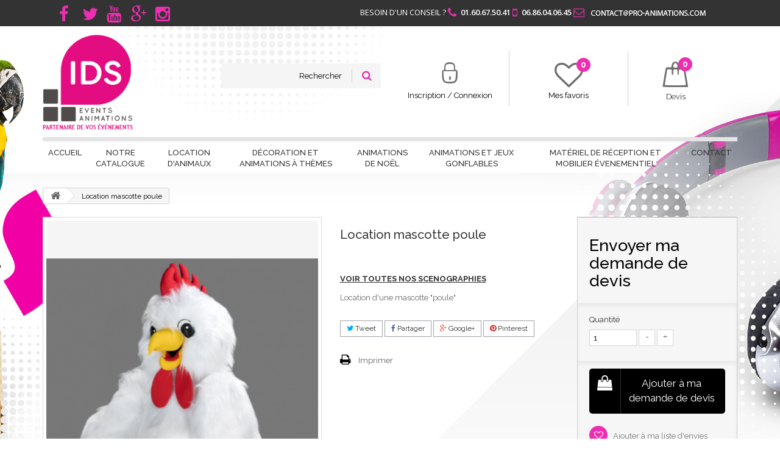

--- FILE ---
content_type: text/html; charset=utf-8
request_url: https://www.ids-location-event.com/notre-catalogue/528-location-mascotte-poule.html
body_size: 11518
content:
<!DOCTYPE HTML> <!--[if lt IE 7]><html class="no-js lt-ie9 lt-ie8 lt-ie7" lang="fr-fr"><![endif]--> <!--[if IE 7]><html class="no-js lt-ie9 lt-ie8 ie7" lang="fr-fr"><![endif]--> <!--[if IE 8]><html class="no-js lt-ie9 ie8" lang="fr-fr"><![endif]--> <!--[if gt IE 8]><html class="no-js ie9" lang="fr-fr"><![endif]--><html lang="fr-fr"><head><meta charset="utf-8" /><title>Location mascotte poule</title><meta name="description" content="Location de mascotte poule pour vos événements. Location d&#039;animations pour enfants" /><meta name="generator" content="PrestaShop" /><meta name="robots" content="index,follow" /><meta name="viewport" content="width=device-width, minimum-scale=0.25, maximum-scale=1.6, initial-scale=1.0" /><meta name="apple-mobile-web-app-capable" content="yes" /><link rel="icon" type="image/vnd.microsoft.icon" href="/img/favicon.jpg?1510830909" /><link rel="shortcut icon" type="image/x-icon" href="/img/favicon.jpg?1510830909" /><link rel="stylesheet" href="https://www.ids-location-event.com/themes/ids-location-event.com_V2/cache/v_13_c420e4baf7a1efc508aa4eb19a710d4c_all.css" type="text/css" media="all" /><link rel="stylesheet" href="https://www.ids-location-event.com/themes/ids-location-event.com_V2/cache/v_13_86145fb250f15c378bf0e9df91fa11f5_print.css" type="text/css" media="print" /><link rel="stylesheet" type="text/css" href="/themes/ids-location-event.com_V2/css/impression.css" media="print"> <script type="text/javascript">var CUSTOMIZE_TEXTFIELD = 1;
var FancyboxI18nClose = 'Fermer';
var FancyboxI18nNext = 'Suivant';
var FancyboxI18nPrev = 'Pr&eacute;c&eacute;dent';
var PS_CATALOG_MODE = false;
var added_to_wishlist = 'Le produit a été ajouté à votre liste.';
var ajax_allowed = true;
var ajaxsearch = true;
var allowBuyWhenOutOfStock = true;
var attribute_anchor_separator = '-';
var attributesCombinations = [];
var availableLaterValue = '';
var availableNowValue = '';
var baseDir = 'https://www.ids-location-event.com/';
var baseUri = 'https://www.ids-location-event.com/';
var blocksearch_type = 'top';
var contentOnly = false;
var currency = {"id":1,"name":"Euro","iso_code":"EUR","iso_code_num":"978","sign":"\u20ac","blank":"1","conversion_rate":"1.000000","deleted":"0","format":"2","decimals":"1","active":"1","prefix":"","suffix":" \u20ac","id_shop_list":null,"force_id":false};
var currencyBlank = 1;
var currencyFormat = 2;
var currencyRate = 1;
var currencySign = '€';
var currentDate = '2026-01-24 19:20:15';
var customerGroupWithoutTax = false;
var customizationFields = false;
var customizationId = null;
var customizationIdMessage = 'Personnalisation';
var default_eco_tax = 0;
var delete_txt = 'Supprimer';
var displayList = false;
var displayPrice = 0;
var doesntExist = 'Ce produit n\'existe pas dans cette déclinaison. Vous pouvez néanmoins en sélectionner une autre.';
var doesntExistNoMore = 'Ce produit n\'est plus en stock';
var doesntExistNoMoreBut = 'avec ces options mais reste disponible avec d\'autres options';
var ecotaxTax_rate = 0;
var fieldRequired = 'Veuillez remplir tous les champs, puis enregistrer votre personnalisation';
var freeProductTranslation = 'Offert !';
var freeShippingTranslation = 'Livraison gratuite !';
var generated_date = 1769278814;
var groupReduction = 0;
var hasDeliveryAddress = false;
var highDPI = false;
var idDefaultImage = 1275;
var id_lang = 2;
var id_product = 528;
var img_dir = 'https://www.ids-location-event.com/themes/ids-location-event.com_V2/img/';
var img_prod_dir = 'https://www.ids-location-event.com/img/p/';
var img_ps_dir = 'https://www.ids-location-event.com/img/';
var instantsearch = false;
var isGuest = 0;
var isLogged = 0;
var isMobile = false;
var jqZoomEnabled = false;
var loggin_required = 'Vous devez être connecté pour gérer votre liste d\'envies.';
var maxQuantityToAllowDisplayOfLastQuantityMessage = 0;
var minimalQuantity = 1;
var mywishlist_url = 'https://www.ids-location-event.com/module/blockwishlist/mywishlist';
var noTaxForThisProduct = false;
var oosHookJsCodeFunctions = [];
var page_name = 'product';
var priceDisplayMethod = 0;
var priceDisplayPrecision = 2;
var productAvailableForOrder = true;
var productBasePriceTaxExcl = 0;
var productBasePriceTaxExcluded = 0;
var productBasePriceTaxIncl = 0;
var productHasAttributes = false;
var productPrice = 0;
var productPriceTaxExcluded = 0;
var productPriceTaxIncluded = 0;
var productPriceWithoutReduction = 0;
var productReference = '';
var productShowPrice = true;
var productUnitPriceRatio = 0;
var product_fileButtonHtml = 'Ajouter';
var product_fileDefaultHtml = 'Aucun fichier sélectionné';
var product_specific_price = [];
var quantitiesDisplayAllowed = false;
var quantityAvailable = 0;
var quickView = false;
var reduction_percent = 0;
var reduction_price = 0;
var removingLinkText = 'supprimer cet article du demande de devis';
var roundMode = 2;
var search_url = 'https://www.ids-location-event.com/recherche';
var sharing_img = 'https://www.ids-location-event.com/1275/location-mascotte-poule.jpg';
var sharing_name = 'Location mascotte poule';
var sharing_url = 'https://www.ids-location-event.com/notre-catalogue/528-location-mascotte-poule.html';
var specific_currency = false;
var specific_price = 0;
var static_token = '0148dff2cb7cf4acb441c9412162b9a1';
var stock_management = 0;
var taxRate = 19.6;
var toBeDetermined = 'À définir';
var token = '0148dff2cb7cf4acb441c9412162b9a1';
var uploading_in_progress = 'Envoi en cours, veuillez patienter...';
var usingSecureMode = true;
var wishlistProductsIds = false;</script> <script type="text/javascript" src="/js/jquery/jquery-1.11.0.min.js"></script> <script type="text/javascript" src="/js/jquery/jquery-migrate-1.2.1.min.js"></script> <script type="text/javascript" src="/js/jquery/plugins/jquery.easing.js"></script> <script type="text/javascript" src="/js/tools.js"></script> <script type="text/javascript" src="/themes/ids-location-event.com_V2/js/global.js"></script> <script type="text/javascript" src="/themes/ids-location-event.com_V2/js/autoload/10-bootstrap.min.js"></script> <script type="text/javascript" src="/themes/ids-location-event.com_V2/js/autoload/15-jquery.total-storage.min.js"></script> <script type="text/javascript" src="/themes/ids-location-event.com_V2/js/autoload/15-jquery.uniform-modified.js"></script> <script type="text/javascript" src="/themes/ids-location-event.com_V2/js/autoload/16-bootstrap-select.min.js"></script> <script type="text/javascript" src="/themes/ids-location-event.com_V2/js/autoload/17-jquery.slicknav.js"></script> <script type="text/javascript" src="/themes/ids-location-event.com_V2/js/autoload/bootstrap-filestyle.min.js"></script> <script type="text/javascript" src="/js/jquery/plugins/fancybox/jquery.fancybox.js"></script> <script type="text/javascript" src="/js/jquery/plugins/jquery.idTabs.js"></script> <script type="text/javascript" src="/js/jquery/plugins/jquery.scrollTo.js"></script> <script type="text/javascript" src="/js/jquery/plugins/jquery.serialScroll.js"></script> <script type="text/javascript" src="/js/jquery/plugins/bxslider/jquery.bxslider.js"></script> <script type="text/javascript" src="/themes/ids-location-event.com_V2/js/product.js"></script> <script type="text/javascript" src="/modules/socialsharing/js/socialsharing.js"></script> <script type="text/javascript" src="/themes/ids-location-event.com_V2/js/modules/blockcart/ajax-cart.js"></script> <script type="text/javascript" src="/themes/ids-location-event.com_V2/js/tools/treeManagement.js"></script> <script type="text/javascript" src="/js/jquery/plugins/autocomplete/jquery.autocomplete.js"></script> <script type="text/javascript" src="/themes/ids-location-event.com_V2/js/modules/blocksearch/blocksearch.js"></script> <script type="text/javascript" src="/themes/ids-location-event.com_V2/js/modules/blocktopmenu/js/hoverIntent.js"></script> <script type="text/javascript" src="/themes/ids-location-event.com_V2/js/modules/blocktopmenu/js/superfish-modified.js"></script> <script type="text/javascript" src="/themes/ids-location-event.com_V2/js/modules/blocktopmenu/js/blocktopmenu.js"></script> <script type="text/javascript" src="/js/jquery/plugins/growl/jquery.growl.js"></script> <script type="text/javascript" src="/themes/ids-location-event.com_V2/js/modules/productscategory/js/productscategory.js"></script> <script type="text/javascript" src="/themes/ids-location-event.com_V2/js/modules/blockwishlist/js/ajax-wishlist.js"></script> <script type="text/javascript" src="/modules/sliderpartenaires/js/owl.carousel.min.js"></script> <script type="text/javascript" src="/modules/sliderpartenaires/js/slider-partenaires.js"></script> <script type="text/javascript" src="/modules/ganalytics/views/js/GoogleAnalyticActionLib.js"></script> <script type="text/javascript" src="/modules/statsdata/js/plugindetect.js"></script> <meta property="og:type" content="product" /><meta property="og:url" content="https://www.ids-location-event.com/notre-catalogue/528-location-mascotte-poule.html" /><meta property="og:title" content="Location mascotte poule" /><meta property="og:site_name" content="IDS Animations" /><meta property="og:description" content="Location de mascotte poule pour vos événements. Location d&#039;animations pour enfants" /><meta property="og:image" content="https://www.ids-location-event.com/1275-large_default/location-mascotte-poule.jpg" /><meta property="product:pretax_price:amount" content="0" /><meta property="product:pretax_price:currency" content="EUR" /><meta property="product:price:amount" content="0" /><meta property="product:price:currency" content="EUR" /> <script type="text/javascript">(window.gaDevIds=window.gaDevIds||[]).push('d6YPbH');
				(function(i,s,o,g,r,a,m){i['GoogleAnalyticsObject']=r;i[r]=i[r]||function(){
				(i[r].q=i[r].q||[]).push(arguments)},i[r].l=1*new Date();a=s.createElement(o),
				m=s.getElementsByTagName(o)[0];a.async=1;a.src=g;m.parentNode.insertBefore(a,m)
				})(window,document,'script','//www.google-analytics.com/analytics.js','ga');
				ga('create', 'G-307WFLF42W', 'auto');
				ga('require', 'ec');</script> <script type="text/javascript">var Tawk_API=Tawk_API || {},$_Tawk_LoadStart=new Date();
    (function(){
    var s1=document.createElement("script"),s0=document.getElementsByTagName("script")[0];
    s1.async=true;
    s1.src="https://embed.tawk.to/622dc7fa1ffac05b1d7e5201/1fu1daave";
    s1.charset='UTF-8';
    s1.setAttribute('crossorigin','*');
    s0.parentNode.insertBefore(s1,s0);
    })();
    

    Tawk_API.onLoad = function(){
            };

    
    
    if (typeof ajaxCart !== "undefined" && typeof ajaxCart.updateCartInformation === "function") {
        ajaxCart.updateCartInformation = (function() {
            var ajaxCartUpdateCartInformationCached = ajaxCart.updateCartInformation;

            return function(jsonData) {
                ajaxCartUpdateCartInformationCached.apply(this, arguments);
                var products = {};
                for (var i = 0, len = jsonData.products.length; i < len; i++) {
                    key = 'product-'+(parseInt(i)+1);
                    products[key] = "ID = "+jsonData.products[i].id+" | Name = "+jsonData.products[i].name+" | Quantity = "+jsonData.products[i].quantity;
                }

                if (typeof Tawk_API === 'object') {
	                Tawk_API.addEvent('products-in-the-cart',  products, function(error){});
	            }
            };
        })();
    };

    if (typeof updateCartSummary === "function") {
        updateCartSummary = (function() {
            var updateCartSummaryCached = updateCartSummary;

            return function(json) {
                updateCartSummaryCached.apply(this, arguments);
                var products = {};
                for (var i = 0, len = json.products.length; i < len; i++) {
                    key = 'product-'+(parseInt(i)+1);
                    products[key] = "ID = "+json.products[i].id+" | Name = "+json.products[i].name+" | Quantity = "+json.products[i].quantity;
                }

                if (typeof Tawk_API === 'object') {
                	Tawk_API.addEvent('products-in-the-cart',  products, function(error){});
                }
            };
        })();
    };</script> <link rel="stylesheet" href="https://fonts.googleapis.com/css?family=Open+Sans:300,400,600&amp;subset=latin,latin-ext" type="text/css" media="all" /><link href="https://fonts.googleapis.com/css?family=Raleway:100,100i,200,200i,300,300i,400,400i,500,500i,600,600i,700,700i,800,800i,900,900i" rel="stylesheet"> <!--[if IE 8]> <script src="https://oss.maxcdn.com/libs/html5shiv/3.7.0/html5shiv.js"></script> <script src="https://oss.maxcdn.com/libs/respond.js/1.3.0/respond.min.js"></script> <![endif]--> <script type="text/javascript"></script> </head><body id="product" class="product product-528 product-location-mascotte-poule category-1 category-notre-catalogue hide-left-column hide-right-column lang_fr"><div id="page"><div class="header-container"> <header id="header"><div class="nav"><div class="container"><div class="row"> <nav><section id="social_block" class="col-sm-5" style="width: none !important;"><ul><li class="facebook"> <a class="_blank" href="https://www.facebook.com/idsanimations.idsanimations"> <span>Facebook</span> </a></li><li class="twitter"> <a class="_blank" href="https://twitter.com/IDS_animations"> <span>Twitter</span> </a></li><li class="youtube"> <a class="_blank" href="https://www.youtube.com/channel/UCtYLaI4zi30PTLxaa4_tD9w"> <span>Youtube</span> </a></li><li class="google-plus"> <a class="_blank" href="https://plus.google.com/u/0/111823991851815499800/posts" rel="publisher"> <span>Google Plus</span> </a></li><li class="instagram"> <a class="_blank" href="https://www.instagram.com/idsanimations/"> <span>Instagram</span> </a></li></ul><h4>Follow us</h4> </section><div class="mb_shop_hours col-sm-7"></div> <span class="shop-phone col-sm-7">BESOIN D'UN CONSEIL ? <i class="icon-phone"></i><strong><a href="tel:01.60.67.50.41" class="phone_link_header">01.60.67.50.41</a></strong> <i class="icon-port"></i><strong><a href="tel:06.86.04.06.45" class="phone_link_header">06.86.04.06.45</a></strong> <i class="icon-envelope-alt"></i><span><a href="mailto:contact@pro-animations.com" ><img src="https://www.ids-location-event.com/themes/ids-location-event.com_V2/img//mail-idsanimation-white.png" style="margin: 0;" /></a></span> </span></nav></div></div></div><div class="mb_header_container"><div class="container"><div class="row"><div id="header_menu"></div><div id="header_logo" class="col-xs-3 col-sm-3"> <a href="https://www.ids-location-event.com/" title="IDS Animations"> <img class="logo img-responsive" src="https://www.ids-location-event.com/img/ids-animations-logo-1503396597.jpg" alt="IDS Animations" width="180" height="194"/> <span class="mb_shop_name">IDS Animations</span> </a></div><div id="search_block_top" class="col-xs-12 col-sm-6 col-lg-3"><form id="searchbox" method="get" action="//www.ids-location-event.com/recherche" > <input type="hidden" name="controller" value="search" /> <input type="hidden" name="orderby" value="position" /> <input type="hidden" name="orderway" value="desc" /> <input class="search_query form-control" type="text" id="search_query_top" name="search_query" placeholder="Rechercher" value="" /> <button type="submit" name="submit_search" class="btn btn-default button-search"> <span>Rechercher</span> </button></form></div><div id="header_user" class="col-xs-4 col-sm-8 col-md-6 col-lg-4 "><div class="row" id="header_user_info"><div class="col-xs-6 col-sm-6 col-md-6 col-lg-6 header_user_info_first"> <a class="mb_account_link_top" href="https://www.ids-location-event.com/mon-compte" title="Log in to your customer account" rel="nofollow"><i class="icomoona-ic-seconnecter"></i><span>Inscription / Connexion</span></a></div><div class="col-xs-6 col-sm-6 col-md-6 col-lg-6 header_user_info_second"> <a class="mb_favorites_link_top" href="https://www.ids-location-event.com/module/blockwishlist/mywishlist" title="My wishlists" ><i class="icon-heart-empty"><span class="mb_favorites_number">0</span></i><span>Mes favoris</span></a></div></div></div><div class="col-sm-4 col-md-4 col-lg-2 clearfix" id="shopping_cart_wrapper"><div class="shopping_cart"> <a href="https://www.ids-location-event.com/commande" title="Voir mon devis" rel="nofollow"> <b>Devis</b> <span class="ajax_cart_quantity unvisible">0</span> <span class="ajax_cart_product_txt unvisible">Produit</span> <span class="ajax_cart_product_txt_s unvisible">Produits</span> <span class="ajax_cart_total unvisible"> </span> <span class="ajax_cart_no_product">0</span> </a><div class="cart_block block exclusive"><div class="block_content"><div class="cart_block_list"><p class="cart_block_no_products"> Aucun produit</p><div class="cart-prices"><div class="cart-prices-line first-line"> <span class="price cart_block_shipping_cost ajax_cart_shipping_cost unvisible"> À définir </span> <span class="unvisible"> Livraison </span></div><div class="cart-prices-line last-line otl-cart-total-line"> <span class="price cart_block_total ajax_block_cart_total">0,00 €</span> <span>Total</span></div></div><p class="cart-buttons"> <a id="button_order_cart" class="btn btn-default button button-small" href="https://www.ids-location-event.com/commande" title="Demander de devis" rel="nofollow"> <span> Envoyer ma demande de devis<i class="icon-chevron-right right"></i> </span> </a></p></div></div></div></div></div><div id="layer_cart"><div class="clearfix"><div class="layer_cart_product col-xs-12 col-md-6"> <span class="cross" title="Fermer la fenêtre"></span> <span class="title"> <i class="icon-check"></i>Produit ajouté à la demande de devis avec succès </span><div class="product-image-container layer_cart_img"></div><div class="layer_cart_product_info"> <span id="layer_cart_product_title" class="product-name"></span> <span id="layer_cart_product_attributes"></span><div> <strong class="dark">Quantité</strong> <span id="layer_cart_product_quantity"></span></div><div class="total-cart-price"> <strong class="dark">Total</strong> <span id="layer_cart_product_price"></span></div></div></div><div class="layer_cart_cart col-xs-12 col-md-6"> <span class="title"> <span class="ajax_cart_product_txt_s unvisible"> Il y a <span class="ajax_cart_quantity">0</span> produits dans votre demande de devis. </span> <span class="ajax_cart_product_txt "> Il y a 1 produit dans votre demande de devis. </span> </span><div class="layer_cart_row"> <strong class="dark"> Total produits </strong> <span class="ajax_block_products_total"> </span></div><div class="layer_cart_row"> <strong class="dark unvisible"> Frais de port&nbsp; </strong> <span class="ajax_cart_shipping_cost unvisible"> À définir </span></div><div class="layer_cart_row"> <strong class="dark"> Total </strong> <span class="ajax_block_cart_total"> </span></div><div class="button-container"> <span class="continue btn btn-default button exclusive-medium" title="Continuer ma demande de devis"> <span> <i class="icon-chevron-left left"></i>Continuer ma demande de devis </span> </span> <a class="btn btn-default button button-medium" href="https://www.ids-location-event.com/commande" title="Envoyer ma demande de devis" rel="nofollow"> <span> Envoyer ma demande de devis<i class="icon-chevron-right right"></i> </span> </a></div></div></div><div class="crossseling"></div></div><div class="layer_cart_overlay"></div><div id="block_top_menu" class="sf-contener clearfix col-lg-12"><div class="cat-title">Menu</div><ul class="sf-menu clearfix menu-content"><li><a href="/" title="Accueil">Accueil</a></li><li><a href="/1-notre-catalogue " title="Notre Catalogue ">Notre Catalogue </a></li><li><a href="/29-location-animaux" title="Location d&#039;animaux">Location d&#039;animaux</a></li><li><a href="/36-decors-a-theme" title="D&eacute;coration et animations &agrave; th&egrave;mes">D&eacute;coration et animations &agrave; th&egrave;mes</a></li><li><a href="/18-animations-de-noel-seine-et-marne" title="ANIMATIONS DE NO&Euml;L">ANIMATIONS DE NO&Euml;L</a></li><li><a href="/25-location-jeux-structures-gonflables-parcours-toboggans" title="ANIMATIONS ET JEUX GONFLABLES">ANIMATIONS ET JEUX GONFLABLES</a></li><li><a href="/17-location-materiel-evenementiel-seine-et-marne" title="Mat&eacute;riel de r&eacute;ception et mobilier &eacute;venementiel">Mat&eacute;riel de r&eacute;ception et mobilier &eacute;venementiel</a></li><li><a href="/contactez-nous" title="Contact">Contact</a></li></ul></div></div></div></div> </header></div><div class="columns-container"><div id="columns" class="container"><div class="breadcrumb clearfix"> <a class="home" href="https://www.ids-location-event.com/" title="retour &agrave; Accueil"><i class="icon-home"></i></a> <span class="navigation-pipe">&gt;</span> <span class="navigation_page"><span class="navigation_end">Location mascotte poule</span></span></div><div id="slider_row" class="row"></div><div class="row"><div id="center_column" class="center_column col-xs-12 col-sm-12"><div itemscope itemtype="https://schema.org/Product"><meta itemprop="url" content="https://www.ids-location-event.com/notre-catalogue/528-location-mascotte-poule.html"><div class="primary_block row"><div class="container"><div class="top-hr"></div></div><div class="pb-left-column col-xs-12 col-sm-4 col-md-5"><div id="image-block" class="clearfix"> <span id="view_full_size"> <img id="bigpic" itemprop="image" src="https://www.ids-location-event.com/1275-large_default/location-mascotte-poule.jpg" title="Location mascotte poule" alt="Location mascotte poule" width="458" height="587"/> <span class="span_link no-print">Agrandir l&#039;image</span> </span></div><div id="scroll-pager"></div><div id="views_block" class="clearfix "> <span class="view_scroll_spacer"> <a id="view_scroll_left" class="" title="Autres vues" href="javascript:{}"> Pr&eacute;c&eacute;dent </a> </span><div id="thumbs_list"><ul id="thumbs_list_frame"><li id="thumbnail_1275"> <a href="https://www.ids-location-event.com/1275-thickbox_default/location-mascotte-poule.jpg" data-fancybox-group="other-views" class="fancybox shown" title="Location mascotte poule"> <img class="img-responsive" id="thumb_1275" src="https://www.ids-location-event.com/1275-cart_default/location-mascotte-poule.jpg" alt="Location mascotte poule" title="Location mascotte poule" height="103" width="80" itemprop="image" /> </a></li><li id="thumbnail_1276"> <a href="https://www.ids-location-event.com/1276-thickbox_default/location-mascotte-poule.jpg" data-fancybox-group="other-views" class="fancybox" title="Location mascotte poule"> <img class="img-responsive" id="thumb_1276" src="https://www.ids-location-event.com/1276-cart_default/location-mascotte-poule.jpg" alt="Location mascotte poule" title="Location mascotte poule" height="103" width="80" itemprop="image" /> </a></li><li id="thumbnail_1277" class="last"> <a href="https://www.ids-location-event.com/1277-thickbox_default/location-mascotte-poule.jpg" data-fancybox-group="other-views" class="fancybox" title="Location mascotte poule"> <img class="img-responsive" id="thumb_1277" src="https://www.ids-location-event.com/1277-cart_default/location-mascotte-poule.jpg" alt="Location mascotte poule" title="Location mascotte poule" height="103" width="80" itemprop="image" /> </a></li></ul></div> <a id="view_scroll_right" title="Autres vues" href="javascript:{}"> Suivant </a></div><p class="resetimg clear no-print"> <span id="wrapResetImages" style="display: none;"> <a href="https://www.ids-location-event.com/notre-catalogue/528-location-mascotte-poule.html" data-id="resetImages"> <i class="icon-repeat"></i> Afficher toutes les images </a> </span></p></div><div class="pb-center-column col-xs-12 col-sm-4"><h1 itemprop="name">Location mascotte poule</h1><p id="product_devis"> <label> </label></p><p id="product_condition"> <label>&Eacute;tat : </label><link itemprop="itemCondition" href="https://schema.org/NewCondition"/> <span class="editable">Neuf</span></p><div id="short_description_block"><div id="short_description_content" class="rte align_justify" itemprop="description"><p><strong><a href="https://www.pro-animations.com/paques-printemps.php" target="_blank">VOIR TOUTES NOS SCENOGRAPHIES</a></strong></p><p>Location d'une mascotte "poule"</p></div><p id="product_reference" style="display: none;"> <label>R&eacute;f&eacute;rence </label> <span class="editable" itemprop="sku"></span></p></div><p id="availability_statut" style="display: none;"> <span id="availability_value" class="label label-warning">Ce produit n&#039;est plus en stock</span></p><p id="availability_date" style="display: none;"> <span id="availability_date_label">Date de disponibilit&eacute;:</span> <span id="availability_date_value"></span></p><div id="oosHook"></div><p class="socialsharing_product list-inline no-print"> <button data-type="twitter" type="button" class="btn btn-xs btn-default btn-twitter social-sharing"> <i class="icon-twitter"></i> Tweet </button> <button data-type="facebook" type="button" class="btn btn-xs btn-default btn-facebook social-sharing"> <i class="icon-facebook"></i> Partager </button> <button data-type="google-plus" type="button" class="btn btn-xs btn-default btn-google-plus social-sharing"> <i class="icon-google-plus"></i> Google+ </button> <button data-type="pinterest" type="button" class="btn btn-xs btn-default btn-pinterest social-sharing"> <i class="icon-pinterest"></i> Pinterest </button></p><ul id="usefull_link_block" class="clearfix no-print"><li class="print"> <a href="javascript:print();"> Imprimer </a></li></ul></div><div class="pb-right-column col-xs-12 col-sm-4 col-md-3"><form id="buy_block" action="https://www.ids-location-event.com/panier" method="post"><p class="hidden"> <input type="hidden" name="token" value="0148dff2cb7cf4acb441c9412162b9a1" /> <input type="hidden" name="id_product" value="528" id="product_page_product_id" /> <input type="hidden" name="add" value="1" /> <input type="hidden" name="id_product_attribute" id="idCombination" value="" /></p><div class="box-info-product"><div class="content_prices clearfix"><h2>Envoyer ma demande de devis</h2><div class="clear"></div></div><div class="product_attributes clearfix"><p id="quantity_wanted_p"> <label for="quantity_wanted">Quantit&eacute;</label> <input type="number" min="1" name="qty" id="quantity_wanted" class="text" value="1" /> <a href="#" data-field-qty="qty" class="btn btn-default button-minus product_quantity_down"> <span><i class="icon-minus"></i></span> </a> <a href="#" data-field-qty="qty" class="btn btn-default button-plus product_quantity_up"> <span><i class="icon-plus"></i></span> </a> <span class="clearfix"></span></p><p id="minimal_quantity_wanted_p" style="display: none;"> La quantit&eacute; minimale pour pouvoir envoyer une demande de devis pour ce produit est <b id="minimal_quantity_label">1</b></p></div><div class="box-cart-bottom"><div><p id="add_to_cart" class="buttons_bottom_block no-print"> <button type="submit" name="Submit" class="exclusive"> <span>Ajouter &agrave; ma demande de devis</span> </button></p></div><p class="buttons_bottom_block no-print"> <a id="wishlist_button_nopop" href="#" onclick="WishlistCart('wishlist_block_list', 'add', '528', $('#idCombination').val(), document.getElementById('quantity_wanted').value); return false;" rel="nofollow" title="Ajouter à ma liste"> Ajouter à ma liste d'envies </a></p></div></div></form></div></div> <section class="page-product-box"> </section> <section class="page-product-box blockproductscategory"><h3 class="productscategory_h3 page-product-heading"> 30 autres produits dans la même catégorie :</h3><div id="productscategory_list" class="clearfix"><ul id="bxslider1" class="bxslider clearfix"><li class="product-box item"> <a href="https://www.ids-location-event.com/notre-catalogue/513-location-espace-petite-enfance-activites-de-cirque.html" class="lnk_img product-image" title="Activités initiation cirque"><img src="https://www.ids-location-event.com/1232-home_default/location-espace-petite-enfance-activites-de-cirque.jpg" alt="Activités initiation cirque" /></a><h5 itemprop="name" class="product-name"> <a href="https://www.ids-location-event.com/notre-catalogue/513-location-espace-petite-enfance-activites-de-cirque.html" title="Activités initiation cirque">Activités initiation cirque</a></h5> <br /><div class="clearfix" style="margin-top:5px"><div class="no-print"> <a class="exclusive button ajax_add_to_cart_button" href="https://www.ids-location-event.com/panier?qty=1&amp;id_product=513&amp;token=0148dff2cb7cf4acb441c9412162b9a1&amp;add=" data-id-product="513" title="Ajouter au devis"> <span>Ajouter au devis</span> </a></div></div></li><li class="product-box item"> <a href="https://www.ids-location-event.com/notre-catalogue/517-location-piscine-a-balles.html" class="lnk_img product-image" title="Location piscine à balles"><img src="https://www.ids-location-event.com/1243-home_default/location-piscine-a-balles.jpg" alt="Location piscine à balles" /></a><h5 itemprop="name" class="product-name"> <a href="https://www.ids-location-event.com/notre-catalogue/517-location-piscine-a-balles.html" title="Location piscine à balles">Location piscine à balles</a></h5> <br /><div class="clearfix" style="margin-top:5px"><div class="no-print"> <a class="exclusive button ajax_add_to_cart_button" href="https://www.ids-location-event.com/panier?qty=1&amp;id_product=517&amp;token=0148dff2cb7cf4acb441c9412162b9a1&amp;add=" data-id-product="517" title="Ajouter au devis"> <span>Ajouter au devis</span> </a></div></div></li><li class="product-box item"> <a href="https://www.ids-location-event.com/notre-catalogue/518-location-structure-gonflable-petite-enfance.html" class="lnk_img product-image" title="Location structure gonflable petite enfance"><img src="https://www.ids-location-event.com/1248-home_default/location-structure-gonflable-petite-enfance.jpg" alt="Location structure gonflable petite enfance" /></a><h5 itemprop="name" class="product-name"> <a href="https://www.ids-location-event.com/notre-catalogue/518-location-structure-gonflable-petite-enfance.html" title="Location structure gonflable petite enfance">Location structure gonflable petite enfance</a></h5> <br /><div class="clearfix" style="margin-top:5px"><div class="no-print"> <a class="exclusive button ajax_add_to_cart_button" href="https://www.ids-location-event.com/panier?qty=1&amp;id_product=518&amp;token=0148dff2cb7cf4acb441c9412162b9a1&amp;add=" data-id-product="518" title="Ajouter au devis"> <span>Ajouter au devis</span> </a></div></div></li><li class="product-box item"> <a href="https://www.ids-location-event.com/notre-catalogue/519-animation-caricaturiste.html" class="lnk_img product-image" title="Animation caricaturiste"><img src="https://www.ids-location-event.com/1249-home_default/animation-caricaturiste.jpg" alt="Animation caricaturiste" /></a><h5 itemprop="name" class="product-name"> <a href="https://www.ids-location-event.com/notre-catalogue/519-animation-caricaturiste.html" title="Animation caricaturiste">Animation caricaturiste</a></h5> <br /><div class="clearfix" style="margin-top:5px"><div class="no-print"> <a class="exclusive button ajax_add_to_cart_button" href="https://www.ids-location-event.com/panier?qty=1&amp;id_product=519&amp;token=0148dff2cb7cf4acb441c9412162b9a1&amp;add=" data-id-product="519" title="Ajouter au devis"> <span>Ajouter au devis</span> </a></div></div></li><li class="product-box item"> <a href="https://www.ids-location-event.com/notre-catalogue/520-animation-ateliers-creatifs.html" class="lnk_img product-image" title="Animation ateliers créatifs"><img src="https://www.ids-location-event.com/1253-home_default/animation-ateliers-creatifs.jpg" alt="Animation ateliers créatifs" /></a><h5 itemprop="name" class="product-name"> <a href="https://www.ids-location-event.com/notre-catalogue/520-animation-ateliers-creatifs.html" title="Animation ateliers créatifs">Animation ateliers créatifs</a></h5> <br /><div class="clearfix" style="margin-top:5px"><div class="no-print"> <a class="exclusive button ajax_add_to_cart_button" href="https://www.ids-location-event.com/panier?qty=1&amp;id_product=520&amp;token=0148dff2cb7cf4acb441c9412162b9a1&amp;add=" data-id-product="520" title="Ajouter au devis"> <span>Ajouter au devis</span> </a></div></div></li><li class="product-box item"> <a href="https://www.ids-location-event.com/notre-catalogue/521-location-mascotte-loup.html" class="lnk_img product-image" title="Location mascotte loup"><img src="https://www.ids-location-event.com/1254-home_default/location-mascotte-loup.jpg" alt="Location mascotte loup" /></a><h5 itemprop="name" class="product-name"> <a href="https://www.ids-location-event.com/notre-catalogue/521-location-mascotte-loup.html" title="Location mascotte loup">Location mascotte loup</a></h5> <br /><div class="clearfix" style="margin-top:5px"><div class="no-print"> <a class="exclusive button ajax_add_to_cart_button" href="https://www.ids-location-event.com/panier?qty=1&amp;id_product=521&amp;token=0148dff2cb7cf4acb441c9412162b9a1&amp;add=" data-id-product="521" title="Ajouter au devis"> <span>Ajouter au devis</span> </a></div></div></li><li class="product-box item"> <a href="https://www.ids-location-event.com/notre-catalogue/522-location-mascotte-lapin.html" class="lnk_img product-image" title="Location mascotte lapin"><img src="https://www.ids-location-event.com/1258-home_default/location-mascotte-lapin.jpg" alt="Location mascotte lapin" /></a><h5 itemprop="name" class="product-name"> <a href="https://www.ids-location-event.com/notre-catalogue/522-location-mascotte-lapin.html" title="Location mascotte lapin">Location mascotte lapin</a></h5> <br /><div class="clearfix" style="margin-top:5px"><div class="no-print"> <a class="exclusive button ajax_add_to_cart_button" href="https://www.ids-location-event.com/panier?qty=1&amp;id_product=522&amp;token=0148dff2cb7cf4acb441c9412162b9a1&amp;add=" data-id-product="522" title="Ajouter au devis"> <span>Ajouter au devis</span> </a></div></div></li><li class="product-box item"> <a href="https://www.ids-location-event.com/notre-catalogue/523-location-mascotte-tortue.html" class="lnk_img product-image" title="Location mascotte tortue"><img src="https://www.ids-location-event.com/1260-home_default/location-mascotte-tortue.jpg" alt="Location mascotte tortue" /></a><h5 itemprop="name" class="product-name"> <a href="https://www.ids-location-event.com/notre-catalogue/523-location-mascotte-tortue.html" title="Location mascotte tortue">Location mascotte tortue</a></h5> <br /><div class="clearfix" style="margin-top:5px"><div class="no-print"> <a class="exclusive button ajax_add_to_cart_button" href="https://www.ids-location-event.com/panier?qty=1&amp;id_product=523&amp;token=0148dff2cb7cf4acb441c9412162b9a1&amp;add=" data-id-product="523" title="Ajouter au devis"> <span>Ajouter au devis</span> </a></div></div></li><li class="product-box item"> <a href="https://www.ids-location-event.com/notre-catalogue/524-location-mascotte-gorille.html" class="lnk_img product-image" title="Location Mascotte Gorille"><img src="https://www.ids-location-event.com/1266-home_default/location-mascotte-gorille.jpg" alt="Location Mascotte Gorille" /></a><h5 itemprop="name" class="product-name"> <a href="https://www.ids-location-event.com/notre-catalogue/524-location-mascotte-gorille.html" title="Location Mascotte Gorille">Location Mascotte Gorille</a></h5> <br /><div class="clearfix" style="margin-top:5px"><div class="no-print"> <a class="exclusive button ajax_add_to_cart_button" href="https://www.ids-location-event.com/panier?qty=1&amp;id_product=524&amp;token=0148dff2cb7cf4acb441c9412162b9a1&amp;add=" data-id-product="524" title="Ajouter au devis"> <span>Ajouter au devis</span> </a></div></div></li><li class="product-box item"> <a href="https://www.ids-location-event.com/notre-catalogue/525-location-mascotte-elephant.html" class="lnk_img product-image" title="Location Mascotte Éléphant"><img src="https://www.ids-location-event.com/1267-home_default/location-mascotte-elephant.jpg" alt="Location Mascotte Éléphant" /></a><h5 itemprop="name" class="product-name"> <a href="https://www.ids-location-event.com/notre-catalogue/525-location-mascotte-elephant.html" title="Location Mascotte Éléphant">Location Mascotte Éléphant</a></h5> <br /><div class="clearfix" style="margin-top:5px"><div class="no-print"> <a class="exclusive button ajax_add_to_cart_button" href="https://www.ids-location-event.com/panier?qty=1&amp;id_product=525&amp;token=0148dff2cb7cf4acb441c9412162b9a1&amp;add=" data-id-product="525" title="Ajouter au devis"> <span>Ajouter au devis</span> </a></div></div></li><li class="product-box item"> <a href="https://www.ids-location-event.com/notre-catalogue/526-location-mascotte-ours.html" class="lnk_img product-image" title="Location Mascotte Ours"><img src="https://www.ids-location-event.com/1271-home_default/location-mascotte-ours.jpg" alt="Location Mascotte Ours" /></a><h5 itemprop="name" class="product-name"> <a href="https://www.ids-location-event.com/notre-catalogue/526-location-mascotte-ours.html" title="Location Mascotte Ours">Location Mascotte Ours</a></h5> <br /><div class="clearfix" style="margin-top:5px"><div class="no-print"> <a class="exclusive button ajax_add_to_cart_button" href="https://www.ids-location-event.com/panier?qty=1&amp;id_product=526&amp;token=0148dff2cb7cf4acb441c9412162b9a1&amp;add=" data-id-product="526" title="Ajouter au devis"> <span>Ajouter au devis</span> </a></div></div></li><li class="product-box item"> <a href="https://www.ids-location-event.com/notre-catalogue/527-location-mascotte-ecureuil.html" class="lnk_img product-image" title="Location mascotte écureuil"><img src="https://www.ids-location-event.com/1274-home_default/location-mascotte-ecureuil.jpg" alt="Location mascotte écureuil" /></a><h5 itemprop="name" class="product-name"> <a href="https://www.ids-location-event.com/notre-catalogue/527-location-mascotte-ecureuil.html" title="Location mascotte écureuil">Location mascotte écureuil</a></h5> <br /><div class="clearfix" style="margin-top:5px"><div class="no-print"> <a class="exclusive button ajax_add_to_cart_button" href="https://www.ids-location-event.com/panier?qty=1&amp;id_product=527&amp;token=0148dff2cb7cf4acb441c9412162b9a1&amp;add=" data-id-product="527" title="Ajouter au devis"> <span>Ajouter au devis</span> </a></div></div></li><li class="product-box item"> <a href="https://www.ids-location-event.com/notre-catalogue/529-location-mascotte-lion.html" class="lnk_img product-image" title="Location mascotte lion"><img src="https://www.ids-location-event.com/1278-home_default/location-mascotte-lion.jpg" alt="Location mascotte lion" /></a><h5 itemprop="name" class="product-name"> <a href="https://www.ids-location-event.com/notre-catalogue/529-location-mascotte-lion.html" title="Location mascotte lion">Location mascotte lion</a></h5> <br /><div class="clearfix" style="margin-top:5px"><div class="no-print"> <a class="exclusive button ajax_add_to_cart_button" href="https://www.ids-location-event.com/panier?qty=1&amp;id_product=529&amp;token=0148dff2cb7cf4acb441c9412162b9a1&amp;add=" data-id-product="529" title="Ajouter au devis"> <span>Ajouter au devis</span> </a></div></div></li><li class="product-box item"> <a href="https://www.ids-location-event.com/notre-catalogue/530-location-piscine-a-balles-adultes.html" class="lnk_img product-image" title="Location piscine à balles adultes 5m x 4m"><img src="https://www.ids-location-event.com/1280-home_default/location-piscine-a-balles-adultes.jpg" alt="Location piscine à balles adultes 5m x 4m" /></a><h5 itemprop="name" class="product-name"> <a href="https://www.ids-location-event.com/notre-catalogue/530-location-piscine-a-balles-adultes.html" title="Location piscine à balles adultes 5m x 4m">Location piscine à balles adultes 5m x 4m</a></h5> <br /><div class="clearfix" style="margin-top:5px"><div class="no-print"> <a class="exclusive button ajax_add_to_cart_button" href="https://www.ids-location-event.com/panier?qty=1&amp;id_product=530&amp;token=0148dff2cb7cf4acb441c9412162b9a1&amp;add=" data-id-product="530" title="Ajouter au devis"> <span>Ajouter au devis</span> </a></div></div></li><li class="product-box item"> <a href="https://www.ids-location-event.com/notre-catalogue/531-location-kart-a-pedales.html" class="lnk_img product-image" title="Location kart à pédales"><img src="https://www.ids-location-event.com/1282-home_default/location-kart-a-pedales.jpg" alt="Location kart à pédales" /></a><h5 itemprop="name" class="product-name"> <a href="https://www.ids-location-event.com/notre-catalogue/531-location-kart-a-pedales.html" title="Location kart à pédales">Location kart à pédales</a></h5> <br /><div class="clearfix" style="margin-top:5px"><div class="no-print"> <a class="exclusive button ajax_add_to_cart_button" href="https://www.ids-location-event.com/panier?qty=1&amp;id_product=531&amp;token=0148dff2cb7cf4acb441c9412162b9a1&amp;add=" data-id-product="531" title="Ajouter au devis"> <span>Ajouter au devis</span> </a></div></div></li><li class="product-box item"> <a href="https://www.ids-location-event.com/notre-catalogue/532-location-plancha.html" class="lnk_img product-image" title="Location plancha"><img src="https://www.ids-location-event.com/1284-home_default/location-plancha.jpg" alt="Location plancha" /></a><h5 itemprop="name" class="product-name"> <a href="https://www.ids-location-event.com/notre-catalogue/532-location-plancha.html" title="Location plancha">Location plancha</a></h5> <br /><div class="clearfix" style="margin-top:5px"><div class="no-print"> <a class="exclusive button ajax_add_to_cart_button" href="https://www.ids-location-event.com/panier?qty=1&amp;id_product=532&amp;token=0148dff2cb7cf4acb441c9412162b9a1&amp;add=" data-id-product="532" title="Ajouter au devis"> <span>Ajouter au devis</span> </a></div></div></li><li class="product-box item"> <a href="https://www.ids-location-event.com/notre-catalogue/533-location-jetons-geants-casino.html" class="lnk_img product-image" title="Location jetons géants casino"><img src="https://www.ids-location-event.com/3473-home_default/location-jetons-geants-casino.jpg" alt="Location jetons géants casino" /></a><h5 itemprop="name" class="product-name"> <a href="https://www.ids-location-event.com/notre-catalogue/533-location-jetons-geants-casino.html" title="Location jetons géants casino">Location jetons géants casino</a></h5> <br /><div class="clearfix" style="margin-top:5px"><div class="no-print"> <a class="exclusive button ajax_add_to_cart_button" href="https://www.ids-location-event.com/panier?qty=1&amp;id_product=533&amp;token=0148dff2cb7cf4acb441c9412162b9a1&amp;add=" data-id-product="533" title="Ajouter au devis"> <span>Ajouter au devis</span> </a></div></div></li><li class="product-box item"> <a href="https://www.ids-location-event.com/notre-catalogue/534-location-table-de-jeux-casino.html" class="lnk_img product-image" title="Location tables de jeux de casino avec croupier"><img src="https://www.ids-location-event.com/3481-home_default/location-table-de-jeux-casino.jpg" alt="Location tables de jeux de casino avec croupier" /></a><h5 itemprop="name" class="product-name"> <a href="https://www.ids-location-event.com/notre-catalogue/534-location-table-de-jeux-casino.html" title="Location tables de jeux de casino avec croupier">Location tables de jeux de casino avec croupier</a></h5> <br /><div class="clearfix" style="margin-top:5px"><div class="no-print"> <a class="exclusive button ajax_add_to_cart_button" href="https://www.ids-location-event.com/panier?qty=1&amp;id_product=534&amp;token=0148dff2cb7cf4acb441c9412162b9a1&amp;add=" data-id-product="534" title="Ajouter au devis"> <span>Ajouter au devis</span> </a></div></div></li><li class="product-box item"> <a href="https://www.ids-location-event.com/notre-catalogue/535-location-de-cartes-de-jeu-geantes-xxl-casino.html" class="lnk_img product-image" title="Carte géante casino"><img src="https://www.ids-location-event.com/3506-home_default/location-de-cartes-de-jeu-geantes-xxl-casino.jpg" alt="Carte géante casino" /></a><h5 itemprop="name" class="product-name"> <a href="https://www.ids-location-event.com/notre-catalogue/535-location-de-cartes-de-jeu-geantes-xxl-casino.html" title="Carte géante casino">Carte géante casino</a></h5> <br /><div class="clearfix" style="margin-top:5px"><div class="no-print"> <a class="exclusive button ajax_add_to_cart_button" href="https://www.ids-location-event.com/panier?qty=1&amp;id_product=535&amp;token=0148dff2cb7cf4acb441c9412162b9a1&amp;add=" data-id-product="535" title="Ajouter au devis"> <span>Ajouter au devis</span> </a></div></div></li><li class="product-box item"> <a href="https://www.ids-location-event.com/notre-catalogue/536-location-decors-du-film-sans-un-bruit-a-quiet-place.html" class="lnk_img product-image" title="Location décors film &quot;Sans un bruit&quot; - A quiet place"><img src="https://www.ids-location-event.com/1303-home_default/location-decors-du-film-sans-un-bruit-a-quiet-place.jpg" alt="Location décors film &quot;Sans un bruit&quot; - A quiet place" /></a><h5 itemprop="name" class="product-name"> <a href="https://www.ids-location-event.com/notre-catalogue/536-location-decors-du-film-sans-un-bruit-a-quiet-place.html" title="Location décors film &quot;Sans un bruit&quot; - A quiet place">Location décors film &quot;Sans un bruit&quot; - A quiet place</a></h5> <br /><div class="clearfix" style="margin-top:5px"><div class="no-print"> <a class="exclusive button ajax_add_to_cart_button" href="https://www.ids-location-event.com/panier?qty=1&amp;id_product=536&amp;token=0148dff2cb7cf4acb441c9412162b9a1&amp;add=" data-id-product="536" title="Ajouter au devis"> <span>Ajouter au devis</span> </a></div></div></li><li class="product-box item"> <a href="https://www.ids-location-event.com/notre-catalogue/537-location-barbecue.html" class="lnk_img product-image" title="Grand barbecue noir charbon de bois et gaz"><img src="https://www.ids-location-event.com/1308-home_default/location-barbecue.jpg" alt="Grand barbecue noir charbon de bois et gaz" /></a><h5 itemprop="name" class="product-name"> <a href="https://www.ids-location-event.com/notre-catalogue/537-location-barbecue.html" title="Grand barbecue noir charbon de bois et gaz">Grand barbecue noir charbon de bois et gaz</a></h5> <br /><div class="clearfix" style="margin-top:5px"><div class="no-print"> <a class="exclusive button ajax_add_to_cart_button" href="https://www.ids-location-event.com/panier?qty=1&amp;id_product=537&amp;token=0148dff2cb7cf4acb441c9412162b9a1&amp;add=" data-id-product="537" title="Ajouter au devis"> <span>Ajouter au devis</span> </a></div></div></li><li class="product-box item"> <a href="https://www.ids-location-event.com/notre-catalogue/231-location-de-faux-gateau-geant.html" class="lnk_img product-image" title="location de faux gâteau géant"><img src="https://www.ids-location-event.com/491-home_default/location-de-faux-gateau-geant.jpg" alt="location de faux gâteau géant" /></a><h5 itemprop="name" class="product-name"> <a href="https://www.ids-location-event.com/notre-catalogue/231-location-de-faux-gateau-geant.html" title="location de faux gâteau géant">location de faux gâteau géant</a></h5> <br /><div class="clearfix" style="margin-top:5px"><div class="no-print"> <a class="exclusive button ajax_add_to_cart_button" href="https://www.ids-location-event.com/panier?qty=1&amp;id_product=231&amp;token=0148dff2cb7cf4acb441c9412162b9a1&amp;add=" data-id-product="231" title="Ajouter au devis"> <span>Ajouter au devis</span> </a></div></div></li><li class="product-box item"> <a href="https://www.ids-location-event.com/animations-pour-defiles-et-carnaval/761-location-rosalie-paris-ile-de-france.html" class="lnk_img product-image" title="Rosalie"><img src="https://www.ids-location-event.com/2278-home_default/location-rosalie-paris-ile-de-france.jpg" alt="Rosalie" /></a><h5 itemprop="name" class="product-name"> <a href="https://www.ids-location-event.com/animations-pour-defiles-et-carnaval/761-location-rosalie-paris-ile-de-france.html" title="Rosalie">Rosalie</a></h5> <br /><div class="clearfix" style="margin-top:5px"><div class="no-print"> <a class="exclusive button ajax_add_to_cart_button" href="https://www.ids-location-event.com/panier?qty=1&amp;id_product=761&amp;token=0148dff2cb7cf4acb441c9412162b9a1&amp;add=" data-id-product="761" title="Ajouter au devis"> <span>Ajouter au devis</span> </a></div></div></li><li class="product-box item"> <a href="https://www.ids-location-event.com/notre-catalogue/842-bache-decors-plage.html" class="lnk_img product-image" title="Bâche décors plage"><img src="https://www.ids-location-event.com/2618-home_default/bache-decors-plage.jpg" alt="Bâche décors plage" /></a><h5 itemprop="name" class="product-name"> <a href="https://www.ids-location-event.com/notre-catalogue/842-bache-decors-plage.html" title="Bâche décors plage">Bâche décors plage</a></h5> <br /><div class="clearfix" style="margin-top:5px"><div class="no-print"> <a class="exclusive button ajax_add_to_cart_button" href="https://www.ids-location-event.com/panier?qty=1&amp;id_product=842&amp;token=0148dff2cb7cf4acb441c9412162b9a1&amp;add=" data-id-product="842" title="Ajouter au devis"> <span>Ajouter au devis</span> </a></div></div></li><li class="product-box item"> <a href="https://www.ids-location-event.com/notre-catalogue/1008-colonne-murale-avec-egyptien.html" class="lnk_img product-image" title="Colonne murale avec Egyptien"><img src="https://www.ids-location-event.com/3215-home_default/colonne-murale-avec-egyptien.jpg" alt="Colonne murale avec Egyptien" /></a><h5 itemprop="name" class="product-name"> <a href="https://www.ids-location-event.com/notre-catalogue/1008-colonne-murale-avec-egyptien.html" title="Colonne murale avec Egyptien">Colonne murale avec Egyptien</a></h5> <br /><div class="clearfix" style="margin-top:5px"><div class="no-print"> <a class="exclusive button ajax_add_to_cart_button" href="https://www.ids-location-event.com/panier?qty=1&amp;id_product=1008&amp;token=0148dff2cb7cf4acb441c9412162b9a1&amp;add=" data-id-product="1008" title="Ajouter au devis"> <span>Ajouter au devis</span> </a></div></div></li><li class="product-box item"> <a href="https://www.ids-location-event.com/notre-catalogue/1092-location-lampe-fer-forge-orientale.html" class="lnk_img product-image" title="Location lampe fer forgé orientale"><img src="https://www.ids-location-event.com/3371-home_default/location-lampe-fer-forge-orientale.jpg" alt="Location lampe fer forgé orientale" /></a><h5 itemprop="name" class="product-name"> <a href="https://www.ids-location-event.com/notre-catalogue/1092-location-lampe-fer-forge-orientale.html" title="Location lampe fer forgé orientale">Location lampe fer forgé orientale</a></h5> <br /><div class="clearfix" style="margin-top:5px"><div class="no-print"> <a class="exclusive button ajax_add_to_cart_button" href="https://www.ids-location-event.com/panier?qty=1&amp;id_product=1092&amp;token=0148dff2cb7cf4acb441c9412162b9a1&amp;add=" data-id-product="1092" title="Ajouter au devis"> <span>Ajouter au devis</span> </a></div></div></li><li class="product-box item"> <a href="https://www.ids-location-event.com/notre-catalogue/1093-location-frigo-vintage-americain-coca-cola.html" class="lnk_img product-image" title="LOCATION FRIGO VINTAGE AMERICAIN COCA-COLA"><img src="https://www.ids-location-event.com/3376-home_default/location-frigo-vintage-americain-coca-cola.jpg" alt="LOCATION FRIGO VINTAGE AMERICAIN COCA-COLA" /></a><h5 itemprop="name" class="product-name"> <a href="https://www.ids-location-event.com/notre-catalogue/1093-location-frigo-vintage-americain-coca-cola.html" title="LOCATION FRIGO VINTAGE AMERICAIN COCA-COLA">LOCATION FRIGO VINTAGE AMERICAIN COCA-COLA</a></h5> <br /><div class="clearfix" style="margin-top:5px"><div class="no-print"> <a class="exclusive button ajax_add_to_cart_button" href="https://www.ids-location-event.com/panier?qty=1&amp;id_product=1093&amp;token=0148dff2cb7cf4acb441c9412162b9a1&amp;add=" data-id-product="1093" title="Ajouter au devis"> <span>Ajouter au devis</span> </a></div></div></li><li class="product-box item"> <a href="https://www.ids-location-event.com/notre-catalogue/1094-location-bache-imprimee-saloon.html" class="lnk_img product-image" title="Location bâche imprimée Saloon"><img src="https://www.ids-location-event.com/3387-home_default/location-bache-imprimee-saloon.jpg" alt="Location bâche imprimée Saloon" /></a><h5 itemprop="name" class="product-name"> <a href="https://www.ids-location-event.com/notre-catalogue/1094-location-bache-imprimee-saloon.html" title="Location bâche imprimée Saloon">Location bâche imprimée Saloon</a></h5> <br /><div class="clearfix" style="margin-top:5px"><div class="no-print"> <a class="exclusive button ajax_add_to_cart_button" href="https://www.ids-location-event.com/panier?qty=1&amp;id_product=1094&amp;token=0148dff2cb7cf4acb441c9412162b9a1&amp;add=" data-id-product="1094" title="Ajouter au devis"> <span>Ajouter au devis</span> </a></div></div></li><li class="product-box item"> <a href="https://www.ids-location-event.com/notre-catalogue/1096-location-mobilier-cubain-metal.html" class="lnk_img product-image" title="Location mobilier cubain metal"><img src="https://www.ids-location-event.com/3390-home_default/location-mobilier-cubain-metal.jpg" alt="Location mobilier cubain metal" /></a><h5 itemprop="name" class="product-name"> <a href="https://www.ids-location-event.com/notre-catalogue/1096-location-mobilier-cubain-metal.html" title="Location mobilier cubain metal">Location mobilier cubain metal</a></h5> <br /><div class="clearfix" style="margin-top:5px"><div class="no-print"> <a class="exclusive button ajax_add_to_cart_button" href="https://www.ids-location-event.com/panier?qty=1&amp;id_product=1096&amp;token=0148dff2cb7cf4acb441c9412162b9a1&amp;add=" data-id-product="1096" title="Ajouter au devis"> <span>Ajouter au devis</span> </a></div></div></li><li class="product-box item"> <a href="https://www.ids-location-event.com/notre-catalogue/1097-taj-mahal.html" class="lnk_img product-image" title="Taj Mahal"><img src="https://www.ids-location-event.com/3396-home_default/taj-mahal.jpg" alt="Taj Mahal" /></a><h5 itemprop="name" class="product-name"> <a href="https://www.ids-location-event.com/notre-catalogue/1097-taj-mahal.html" title="Taj Mahal">Taj Mahal</a></h5> <br /><div class="clearfix" style="margin-top:5px"><div class="no-print"> <a class="exclusive button ajax_add_to_cart_button" href="https://www.ids-location-event.com/panier?qty=1&amp;id_product=1097&amp;token=0148dff2cb7cf4acb441c9412162b9a1&amp;add=" data-id-product="1097" title="Ajouter au devis"> <span>Ajouter au devis</span> </a></div></div></li></ul></div> </section> <script type="text/javascript">jQuery(document).ready(function(){
						var MBG = GoogleAnalyticEnhancedECommerce;
						MBG.setCurrency('EUR');
						MBG.addProductDetailView({"id":528,"name":"\"Location mascotte poule\"","category":"\"notre-catalogue\"","brand":"false","variant":"null","type":"typical","position":"0","quantity":1,"list":"product","url":"","price":"0.00"});
					});</script> </div></div></div></div></div><div class="footer-container-top"><div id="footertop" class="container"></div></div><div class="footer-container"> <footer id="footer" class="container"><div class="row"><div id="htmlcontentblock_footer" class="col-xs-12"><ul class="htmlcontentblock-footer clearfix"><li class="htmlcontentblock-item-1 row"><div class="col-xs-12 col-sm-3 col-lg-2 mb_footer_img"> <img src="https://www.ids-location-event.com/modules/themeblockshome/img/8502e78cddbd683d9b6a7974cb6bfab775a54665_logo-footer.png" class="item-img img-responsive" title="" alt="" width="142" height="140"/></div><div class="col-xs-12 col-sm-9 col-lg-10 mb_footer_text"></div></li></ul><div class="clearfix"></div></div><section class="footer-block col-xs-12 col-sm-3" id="block_various_links_footer"><h4>Informations</h4><ul class="toggle-footer"><li class="item"><a href="http://www.ids-location-event.com/" title="Accueil"> Accueil </a></li><li class="item"><a href="http://www.ids-location-event.com/36-decors-a-theme" title="Décorations et animations à thèmes"> Décorations et animations à thèmes </a></li><li class="item"><a href="http://www.ids-location-event.com/18-animations-de-noel-seine-et-marne" title="Animations de noël"> Animations de noël </a></li><li class="item"><a href="http://www.ids-location-event.com/29-location-animaux" title="Location d'animaux"> Location d'animaux </a></li><li class="item"><a href="http://www.ids-location-event.com/content/20-mentions-legales" title="Mentions légales"> Mentions légales </a></li><li class="item"><a href="http://www.ids-location-event.com/25-location-jeux-structures-gonflables-parcours-toboggans" title="Animations et jeux gonflables"> Animations et jeux gonflables </a></li></ul> </section><section class="footer-block mb-myaccount-footer col-xs-12 col-sm-3"><h4><a href="https://www.ids-location-event.com/mon-compte" title="Gérer mon compte client" rel="nofollow">Mon compte</a></h4><div class="block_content toggle-footer"><ul class="bullet"><li><a href="https://www.ids-location-event.com/identite" title="Gérer mes informations personnelles" rel="nofollow">Mes informations personnelles</a></li><li><a href="https://www.ids-location-event.com/historique-demandes-devis" title="Mes Demandes de devis" rel="nofollow">Mes Demandes de devis</a></li><li><a href="https://www.ids-location-event.com/adresses" title="Mes adresses" rel="nofollow">Mes adresses</a></li></ul></div> </section><section id="block_contact_infos" class="footer-block col-xs-12 col-sm-3 col-md-3"><div><h4>Coordonnées</h4><ul class="toggle-footer"><li><i class="icon-map-marker"></i>20, rue de la voie Blanche <br />77720 Saint Ouen en Brie</li><li><i class="icon-phone"></i>Tél :<span> <a href="tel:01.60.67.50.41" class="phone_link">01.60.67.50.41</a></span></li><li><i class="icon-port"></i>Port :<span> <a href="tel:06.86.04.06.45" class="phone_link">06.86.04.06.45</a></span></li><li><i class="icon-envelope-alt"></i><span><a href="mailto:contact@pro-animations.com" ><img src="https://www.ids-location-event.com/themes/ids-location-event.com_V2/img//mail-ids-location-event.png" style="margin: 0;" /></a></span></li></ul></div></section><script type="text/javascript">$(document).ready(function() {
						plugins = new Object;
						plugins.adobe_director = (PluginDetect.getVersion("Shockwave") != null) ? 1 : 0;
						plugins.adobe_flash = (PluginDetect.getVersion("Flash") != null) ? 1 : 0;
						plugins.apple_quicktime = (PluginDetect.getVersion("QuickTime") != null) ? 1 : 0;
						plugins.windows_media = (PluginDetect.getVersion("WindowsMediaPlayer") != null) ? 1 : 0;
						plugins.sun_java = (PluginDetect.getVersion("java") != null) ? 1 : 0;
						plugins.real_player = (PluginDetect.getVersion("RealPlayer") != null) ? 1 : 0;

						navinfo = { screen_resolution_x: screen.width, screen_resolution_y: screen.height, screen_color:screen.colorDepth};
						for (var i in plugins)
							navinfo[i] = plugins[i];
						navinfo.type = "navinfo";
						navinfo.id_guest = "654963";
						navinfo.token = "8942ec8e3a8897bf635870b6348a4aa34facd62e";
						$.post("https://www.ids-location-event.com/index.php?controller=statistics", navinfo);
					});</script><script type="text/javascript">var time_start;
				$(window).load(
					function() {
						time_start = new Date();
					}
				);
				$(window).unload(
					function() {
						var time_end = new Date();
						var pagetime = new Object;
						pagetime.type = "pagetime";
						pagetime.id_connections = "635651";
						pagetime.id_page = "1149";
						pagetime.time_start = "2026-01-24 19:20:14";
						pagetime.token = "b5d9f7cd1d95f6f24a7a6c8584d437b3636fb6c8";
						pagetime.time = time_end-time_start;
						$.post("https://www.ids-location-event.com/index.php?controller=statistics", pagetime);
					}
				);</script><section id="permanent_links_footer"><ul><li class="item"> <a href="https://www.ids-location-event.com/" title="Accueil"> Accueil </a></li><li> <a href="http://www.ids-location-event.com/content/7-presentation" title="Qui sommes-nous ?"> Présentation </a></li><li class="item"> <a href="https://www.ids-location-event.com/nouveaux-produits" title="Nouveaux produits"> Nouveaux produits </a></li><li class="item"> <a href="https://www.ids-location-event.com/contactez-nous" title="Contactez-nous"> Contactez-nous </a></li><li> <a href="https://www.ids-location-event.com/content/20-mentions-legales" title="Mentions légales"> Mentions légales </a></li><li> <a href="http://www.ids-location-event.com/content/22-cgv" title="Mentions légales"> CGV </a></li></ul> </section><section id="social_block" class="pull-right"><ul><li class="facebook"> <a class="_blank" href="https://www.facebook.com/idsanimations.idsanimations"> <span>Facebook</span> </a></li><li class="twitter"> <a class="_blank" href="https://twitter.com/IDS_animations"> <span>Twitter</span> </a></li><li class="youtube"> <a class="_blank" href="https://www.youtube.com/channel/UCtYLaI4zi30PTLxaa4_tD9w"> <span>YouTube</span> </a></li><li class="google-plus"> <a class="_blank" href="https://plus.google.com/u/0/111823991851815499800/posts" rel="publisher"> <span>Google Plus</span> </a></li><li class="instagram"> <a class="_blank" href="https://www.instagram.com/idsanimations/"> <span>Instagram</span> </a></li></ul><h4>Nous suivre</h4> </section><div class="clearfix"></div> <script type="text/javascript">ga('send', 'pageview');</script></div><div id="marque" class="text-center"> <a href="http://www.sitti.fr" onclick="window.open(this.href); return false;" rel="nofollow"> <img src="https://www.ids-location-event.com/themes/ids-location-event.com_V2/img/logos/logo_sitti_blanc.png" alt="Sitti"> </a></div> </footer></div></div>
</body></html>

--- FILE ---
content_type: text/css
request_url: https://www.ids-location-event.com/themes/ids-location-event.com_V2/css/impression.css
body_size: 43
content:
.header-container {display: none;}
.breadcrumb {display: none;}
.page-heading.bottom-indent {display: none;}
p.info-title {display: none;}
#block-history #order-list.table-bordered.footable {display: none;}
#sendOrderMessage {display: none;}
ul.footer_links {display: none;}
.footer-container {display: none;}
.buttonprint {display: none;}

--- FILE ---
content_type: text/javascript
request_url: https://www.ids-location-event.com/themes/ids-location-event.com_V2/js/autoload/15-jquery.uniform-modified.js
body_size: 7431
content:
/*



Uniform v2.1.2

Copyright © 2009 Josh Pyles / Pixelmatrix Design LLC

http://pixelmatrixdesign.com



Requires jQuery 1.3 or newer



Much thanks to Thomas Reynolds and Buck Wilson for their help and advice on

this.



Disabling text selection is made possible by Mathias Bynens

<http://mathiasbynens.be/> and his noSelect plugin.

<https://github.com/mathiasbynens/jquery-noselect>, which is embedded.



Also, thanks to David Kaneda and Eugene Bond for their contributions to the

plugin.



Tyler Akins has also rewritten chunks of the plugin, helped close many issues,

and ensured version 2 got out the door.



License:

MIT License - http://www.opensource.org/licenses/mit-license.php



Enjoy!



*/

/*global jQuery, document, navigator*/



(function (wind, $, undef) {

    "use strict";



    /**

     * Use .prop() if jQuery supports it, otherwise fall back to .attr()

     *

     * @param jQuery $el jQuery'd element on which we're calling attr/prop

     * @param ... All other parameters are passed to jQuery's function

     * @return The result from jQuery

     */

    function attrOrProp($el) {

        var args = Array.prototype.slice.call(arguments, 1);



        if ($el.prop) {

            // jQuery 1.6+

            return $el.prop.apply($el, args);

        }



        // jQuery 1.5 and below

        return $el.attr.apply($el, args);

    }



    /**

     * For backwards compatibility with older jQuery libraries, only bind

     * one thing at a time.  Also, this function adds our namespace to

     * events in one consistent location, shrinking the minified code.

     *

     * The properties on the events object are the names of the events

     * that we are supposed to add to.  It can be a space separated list.

     * The namespace will be added automatically.

     *

     * @param jQuery $el

     * @param Object options Uniform options for this element

     * @param Object events Events to bind, properties are event names

     */

    function bindMany($el, options, events) {

        var name, namespaced;



        for (name in events) {

            if (events.hasOwnProperty(name)) {

                namespaced = name.replace(/ |$/g, options.eventNamespace);

                $el.bind(namespaced, events[name]);

            }

        }

    }



    /**

     * Bind the hover, active, focus, and blur UI updates

     *

     * @param jQuery $el Original element

     * @param jQuery $target Target for the events (our div/span)

     * @param Object options Uniform options for the element $target

     */

    function bindUi($el, $target, options) {

        bindMany($el, options, {

            focus: function () {

                $target.addClass(options.focusClass);

            },

            blur: function () {

                $target.removeClass(options.focusClass);

                $target.removeClass(options.activeClass);

            },

            mouseenter: function () {

                $target.addClass(options.hoverClass);

            },

            mouseleave: function () {

                $target.removeClass(options.hoverClass);

                $target.removeClass(options.activeClass);

            },

            "mousedown touchbegin": function () {

                if (!$el.is(":disabled")) {

                    $target.addClass(options.activeClass);

                }

            },

            "mouseup touchend": function () {

                $target.removeClass(options.activeClass);

            }

        });

    }



    /**

     * Remove the hover, focus, active classes.

     *

     * @param jQuery $el Element with classes

     * @param Object options Uniform options for the element

     */

    function classClearStandard($el, options) {

        $el.removeClass(options.hoverClass + " " + options.focusClass + " " + options.activeClass);

    }



    /**

     * Add or remove a class, depending on if it's "enabled"

     *

     * @param jQuery $el Element that has the class added/removed

     * @param String className Class or classes to add/remove

     * @param Boolean enabled True to add the class, false to remove

     */

    function classUpdate($el, className, enabled) {

        if (enabled) {

            $el.addClass(className);

        } else {

            $el.removeClass(className);

        }

    }



    /**

     * Updating the "checked" property can be a little tricky.  This

     * changed in jQuery 1.6 and now we can pass booleans to .prop().

     * Prior to that, one either adds an attribute ("checked=checked") or

     * removes the attribute.

     *

     * @param jQuery $tag Our Uniform span/div

     * @param jQuery $el Original form element

     * @param Object options Uniform options for this element

     */

    function classUpdateChecked($tag, $el, options) {

        var c = "checked",

            isChecked = $el.is(":" + c);



        if ($el.prop) {

            // jQuery 1.6+

            $el.prop(c, isChecked);

        } else {

            // jQuery 1.5 and below

            if (isChecked) {

                $el.attr(c, c);

            } else {

                $el.removeAttr(c);

            }

        }



        classUpdate($tag, options.checkedClass, isChecked);

    }



    /**

     * Set or remove the "disabled" class for disabled elements, based on

     * if the element is detected to be disabled.

     *

     * @param jQuery $tag Our Uniform span/div

     * @param jQuery $el Original form element

     * @param Object options Uniform options for this element

     */

    function classUpdateDisabled($tag, $el, options) {

        classUpdate($tag, options.disabledClass, $el.is(":disabled"));

    }



    /**

     * Wrap an element inside of a container or put the container next

     * to the element.  See the code for examples of the different methods.

     *

     * Returns the container that was added to the HTML.

     *

     * @param jQuery $el Element to wrap

     * @param jQuery $container Add this new container around/near $el

     * @param String method One of "after", "before" or "wrap"

     * @return $container after it has been cloned for adding to $el

     */

    function divSpanWrap($el, $container, method) {

        switch (method) {

        case "after":

            // Result:  <element /> <container />

            $el.after($container);

            return $el.next();

        case "before":

            // Result:  <container /> <element />

            $el.before($container);

            return $el.prev();

        case "wrap":

            // Result:  <container> <element /> </container>

            $el.wrap($container);

            return $el.parent();

        }



        return null;

    }





    /**

     * Create a div/span combo for uniforming an element

     *

     * @param jQuery $el Element to wrap

     * @param Object options Options for the element, set by the user

     * @param Object divSpanConfig Options for how we wrap the div/span

     * @return Object Contains the div and span as properties

     */

    function divSpan($el, options, divSpanConfig) {

        var $div, $span, id;



        if (!divSpanConfig) {

            divSpanConfig = {};

        }



        divSpanConfig = $.extend({

            bind: {},

            divClass: null,

            divWrap: "wrap",

            spanClass: null,

            spanHtml: null,

            spanWrap: "wrap"

        }, divSpanConfig);



        $div = $('<div />');

        $span = $('<span />');



        // Automatically hide this div/span if the element is hidden.

        // Do not hide if the element is hidden because a parent is hidden.

        if (options.autoHide && $el.is(':hidden') && $el.css('display') === 'none') {

            $div.hide();

        }



        if (divSpanConfig.divClass) {

            $div.addClass(divSpanConfig.divClass);

        }



        if (options.wrapperClass) {

            $div.addClass(options.wrapperClass);

        }



        if (divSpanConfig.spanClass) {

            $span.addClass(divSpanConfig.spanClass);

        }



        id = attrOrProp($el, 'id');



        if (options.useID && id) {

            attrOrProp($div, 'id', options.idPrefix + '-' + id);

        }



        if (divSpanConfig.spanHtml) {

            $span.html(divSpanConfig.spanHtml);

        }



        $div = divSpanWrap($el, $div, divSpanConfig.divWrap);

        $span = divSpanWrap($el, $span, divSpanConfig.spanWrap);

        classUpdateDisabled($div, $el, options);

        return {

            div: $div,

            span: $span

        };

    }





    /**

     * Wrap an element with a span to apply a global wrapper class

     *

     * @param jQuery $el Element to wrap

     * @param object options

     * @return jQuery Wrapper element

     */

    function wrapWithWrapperClass($el, options) {

        var $span;



        if (!options.wrapperClass) {

            return null;

        }



        $span = $('<span />').addClass(options.wrapperClass);

        $span = divSpanWrap($el, $span, "wrap");

        return $span;

    }





    /**

     * Test if high contrast mode is enabled.

     *

     * In high contrast mode, background images can not be set and

     * they are always returned as 'none'.

     *

     * @return boolean True if in high contrast mode

     */

    function highContrast() {

        var c, $div, el, rgb;



        // High contrast mode deals with white and black

        rgb = 'rgb(120,2,153)';

        $div = $('<div style="width:0;height:0;color:' + rgb + '">');

        $('body').append($div);

        el = $div.get(0);



        // $div.css() will get the style definition, not

        // the actually displaying style

        if (wind.getComputedStyle) {

            c = wind.getComputedStyle(el, '').color;

        } else {

            c = (el.currentStyle || el.style || {}).color;

        }



        $div.remove();

        return c.replace(/ /g, '') !== rgb;

    }





    /**

     * Change text into safe HTML

     *

     * @param String text

     * @return String HTML version

     */

    function htmlify(text) {

        if (!text) {

            return "";

        }



        return $('<span />').text(text).html();

    }



    /**

     * If not MSIE, return false.

     * If it is, return the version number.

     *

     * @return false|number

     */

    function isMsie() {

        return navigator.cpuClass && !navigator.product;

    }



    /**

     * Return true if this version of IE allows styling

     *

     * @return boolean

     */

    function isMsieSevenOrNewer() {

        if (wind.XMLHttpRequest !== undefined) {

            return true;

        }



        return false;

    }



    /**

     * Test if the element is a multiselect

     *

     * @param jQuery $el Element

     * @return boolean true/false

     */

    function isMultiselect($el) {

        var elSize;



        if ($el[0].multiple) {

            return true;

        }



        elSize = attrOrProp($el, "size");



        if (!elSize || elSize <= 1) {

            return false;

        }



        return true;

    }



    /**

     * Meaningless utility function.  Used mostly for improving minification.

     *

     * @return false

     */

    function returnFalse() {

        return false;

    }



    /**

     * noSelect plugin, very slightly modified

     * http://mths.be/noselect v1.0.3

     *

     * @param jQuery $elem Element that we don't want to select

     * @param Object options Uniform options for the element

     */

    function noSelect($elem, options) {

        var none = 'none';

        bindMany($elem, options, {

            'selectstart dragstart mousedown': returnFalse

        });



        $elem.css({

            MozUserSelect: none,

            msUserSelect: none,

            webkitUserSelect: none,

            userSelect: none

        });

    }



    /**

     * Updates the filename tag based on the value of the real input

     * element.

     *

     * @param jQuery $el Actual form element

     * @param jQuery $filenameTag Span/div to update

     * @param Object options Uniform options for this element

     */

    function setFilename($el, $filenameTag, options) {

        var filename = $el.val();



        if (filename === "") {

            filename = options.fileDefaultHtml;

        } else {

            filename = filename.split(/[\/\\]+/);

            filename = filename[(filename.length - 1)];

        }



        $filenameTag.text(filename);

    }





    /**

     * Function from jQuery to swap some CSS values, run a callback,

     * then restore the CSS.  Modified to pass JSLint and handle undefined

     * values with 'use strict'.

     *

     * @param jQuery $el Element

     * @param object newCss CSS values to swap out

     * @param Function callback Function to run

     */

    function swap($elements, newCss, callback) {

        var restore, item;



        restore = [];



        $elements.each(function () {

            var name;



            for (name in newCss) {

                if (Object.prototype.hasOwnProperty.call(newCss, name)) {

                    restore.push({

                        el: this,

                        name: name,

                        old: this.style[name]

                    });



                    this.style[name] = newCss[name];

                }

            }

        });



        callback();



        while (restore.length) {

            item = restore.pop();

            item.el.style[item.name] = item.old;

        }

    }





    /**

     * The browser doesn't provide sizes of elements that are not visible.

     * This will clone an element and add it to the DOM for calculations.

     *

     * @param jQuery $el

     * @param String method

     */

    function sizingInvisible($el, callback) {

        var targets;



        // We wish to target ourselves and any parents as long as

        // they are not visible

        targets = $el.parents();

        targets.push($el[0]);

        targets = targets.not(':visible');

        swap(targets, {

            visibility: "hidden",

            display: "block",

            position: "absolute"

        }, callback);

    }





    /**

     * Standard way to unwrap the div/span combination from an element

     *

     * @param jQuery $el Element that we wish to preserve

     * @param Object options Uniform options for the element

     * @return Function This generated function will perform the given work

     */

    function unwrapUnwrapUnbindFunction($el, options) {

        return function () {

            $el.unwrap().unwrap().unbind(options.eventNamespace);

        };

    }



    var allowStyling = true,  // False if IE6 or other unsupported browsers

        highContrastTest = false,  // Was the high contrast test ran?

        uniformHandlers = [  // Objects that take care of "unification"

            {

                // Buttons

                match: function ($el) {

                    return $el.is("a, button, :submit, :reset, input[type='button']");

                },

                apply: function ($el, options) {

                    var $div, defaultSpanHtml, ds, getHtml, doingClickEvent;

                    defaultSpanHtml = options.submitDefaultHtml;



                    if ($el.is(":reset")) {

                        defaultSpanHtml = options.resetDefaultHtml;

                    }



                    if ($el.is("a, button")) {

                        // Use the HTML inside the tag

                        getHtml = function () {

                            return $el.html() || defaultSpanHtml;

                        };

                    } else {

                        // Use the value property of the element

                        getHtml = function () {

                            return htmlify(attrOrProp($el, "value")) || defaultSpanHtml;

                        };

                    }



                    ds = divSpan($el, options, {

                        divClass: options.buttonClass,

                        spanHtml: getHtml()

                    });

                    $div = ds.div;

                    bindUi($el, $div, options);

                    doingClickEvent = false;

                    bindMany($div, options, {

                        "click touchend": function () {

                            var ev, res, target, href;



                            if (doingClickEvent) {

                                return;

                            }



                            if ($el.is(':disabled')) {

                                return;

                            }



                            doingClickEvent = true;



                            if ($el[0].dispatchEvent) {

                                ev = document.createEvent("MouseEvents");

                                ev.initEvent("click", true, true);

                                res = $el[0].dispatchEvent(ev);



                                if ($el.is('a') && res) {

                                    target = attrOrProp($el, 'target');

                                    href = attrOrProp($el, 'href');



                                    if (!target || target === '_self') {

                                        document.location.href = href;

                                    } else {

                                        wind.open(href, target);

                                    }

                                }

                            } else {

                                $el.click();

                            }



                            doingClickEvent = false;

                        }

                    });

                    noSelect($div, options);

                    return {

                        remove: function () {

                            // Move $el out

                            $div.after($el);



                            // Remove div and span

                            $div.remove();



                            // Unbind events

                            $el.unbind(options.eventNamespace);

                            return $el;

                        },

                        update: function () {

                            classClearStandard($div, options);

                            classUpdateDisabled($div, $el, options);

                            $el.detach();

                            ds.span.html(getHtml()).append($el);

                        }

                    };

                }

            },

            {

                // Checkboxes

                match: function ($el) {

                    return $el.is(":checkbox");

                },

                apply: function ($el, options) {

                    var ds, $div, $span;

                    ds = divSpan($el, options, {

                        divClass: options.checkboxClass

                    });

                    $div = ds.div;

                    $span = ds.span;



                    // Add focus classes, toggling, active, etc.

                    bindUi($el, $div, options);

                    bindMany($el, options, {

                        "click touchend": function () {

                            classUpdateChecked($span, $el, options);

                        }

                    });

                    classUpdateChecked($span, $el, options);

                    return {

                        remove: unwrapUnwrapUnbindFunction($el, options),

                        update: function () {

                            classClearStandard($div, options);

                            $span.removeClass(options.checkedClass);

                            classUpdateChecked($span, $el, options);

                            classUpdateDisabled($div, $el, options);

                        }

                    };

                }

            },

            {

                // File selection / uploads

                match: function ($el) {

                    return $el.is(":file");

                },

                apply: function ($el, options) {



                    var ds, $div, $filename, $button;



                    // The "span" is the button

                    ds = divSpan($el, options, {

                        divClass: options.fileClass,

                        spanClass: options.fileButtonClass,

                        spanHtml: options.fileButtonHtml,

                        spanWrap: "after"

                    });

                    $div = ds.div;

                    $button = ds.span;

                    $filename = $("<span />").html(options.fileDefaultHtml);

                    $filename.addClass(options.filenameClass);

                    $filename = divSpanWrap($el, $filename, "after");



                    // Set the size

                    if (!attrOrProp($el, "size")) {

                        attrOrProp($el, "size", $div.width() / 10);

                    }



                    // Actions

                    function filenameUpdate() {

                        setFilename($el, $filename, options);

                    }



                    bindUi($el, $div, options);



                    // Account for input saved across refreshes

                    filenameUpdate();



                    // IE7 doesn't fire onChange until blur or second fire.

                    if (isMsie()) {

                        // IE considers browser chrome blocking I/O, so it

                        // suspends tiemouts until after the file has

                        // been selected.

                        bindMany($el, options, {

                            click: function () {

                                $el.trigger("change");

                                setTimeout(filenameUpdate, 0);

                            }

                        });

                    } else {

                        // All other browsers behave properly

                        bindMany($el, options, {

                            change: filenameUpdate

                        });

                    }



                    noSelect($filename, options);

                    noSelect($button, options);

                    return {

                        remove: function () {

                            // Remove filename and button

                            $filename.remove();

                            $button.remove();



                            // Unwrap parent div, remove events

                            return $el.unwrap().unbind(options.eventNamespace);

                        },

                        update: function () {

                            classClearStandard($div, options);

                            setFilename($el, $filename, options);

                            classUpdateDisabled($div, $el, options);

                        }

                    };

                }

            },

            {

                // Input fields (text)

                match: function ($el) {

                    if ($el.is("input")) {

                        var t = (" " + attrOrProp($el, "type") + " ").toLowerCase(),

                            allowed = " color date datetime datetime-local email month number password search tel text time url week ";

                        return allowed.indexOf(t) >= 0;

                    }



                    return false;

                },

                apply: function ($el, options) {

                    var elType, $wrapper;



                    elType = attrOrProp($el, "type");

                    $el.addClass(options.inputClass);

                    $wrapper = wrapWithWrapperClass($el, options);

                    bindUi($el, $el, options);



                    if (options.inputAddTypeAsClass) {

                        $el.addClass(elType);

                    }



                    return {

                        remove: function () {

                            $el.removeClass(options.inputClass);



                            if (options.inputAddTypeAsClass) {

                                $el.removeClass(elType);

                            }



                            if ($wrapper) {

                                $el.unwrap();

                            }

                        },

                        update: returnFalse

                    };

                }

            },

            {

                // Radio buttons

                match: function ($el) {

                    return $el.is(":radio");

                },

                apply: function ($el, options) {

                    var ds, $div, $span;

                    ds = divSpan($el, options, {

                        divClass: options.radioClass

                    });

                    $div = ds.div;

                    $span = ds.span;



                    // Add classes for focus, handle active, checked

                    bindUi($el, $div, options);

                    bindMany($el, options, {

                        "click touchend": function () {

                            // Find all radios with the same name, then update

                            // them with $.uniform.update() so the right

                            // per-element options are used

                            $.uniform.update($(':radio[name="' + attrOrProp($el, "name") + '"]'));

                        }

                    });

                    classUpdateChecked($span, $el, options);

                    return {

                        remove: unwrapUnwrapUnbindFunction($el, options),

                        update: function () {

                            classClearStandard($div, options);

                            classUpdateChecked($span, $el, options);

                            classUpdateDisabled($div, $el, options);

                        }

                    };

                }

            },

            {

                // Select lists, but do not style multiselects here

                match: function ($el) {

                    if ($el.is("select") && !isMultiselect($el)) {

                        return true;

                    }



                    return false;

                },

                apply: function ($el, options) {

                    var ds, $div, $span, origElemWidth;



                    if (options.selectAutoWidth) {

                        sizingInvisible($el, function () {

                            origElemWidth = $el.width();

                        });

                    }



                    ds = divSpan($el, options, {

                        divClass: options.selectClass,

                        spanHtml: ($el.find(":selected:first") || $el.find("option:first")).html(),

                        spanWrap: "before"

                    });

                    $div = ds.div;

                    $span = ds.span;



                    if (options.selectAutoWidth) {

                        // Use the width of the select and adjust the

                        // span and div accordingly

                        sizingInvisible($el, function () {

                            // Force "display: block" - related to bug #287

                            swap($([ $span[0], $div[0] ]), {

                                display: "block"

                            }, function () {

                                var spanPad;

                                spanPad = $span.outerWidth() - $span.width();

                                $div.width(origElemWidth);

                                $span.width(origElemWidth -spanPad);

                            });

                        });

						

                    } else {

                        // Force the select to fill the size of the div

                        $div.addClass('fixedWidth');

                    }



                    // Take care of events

                    bindUi($el, $div, options);

                    bindMany($el, options, {

                        change: function () {

                            $span.html($el.find(":selected").html());

                            $div.removeClass(options.activeClass);

                        },

                        "click touchend": function () {

                            // IE7 and IE8 may not update the value right

                            // until after click event - issue #238

                            var selHtml = $el.find(":selected").html();



                            if ($span.html() !== selHtml) {

                                // Change was detected

                                // Fire the change event on the select tag

                                $el.trigger('change');

                            }

                        },

                        keyup: function () {

                            $span.html($el.find(":selected").html());

                        }

                    });

                    noSelect($span, options);

                    return {

                        remove: function () {

                            // Remove sibling span

                            $span.remove();



                            // Unwrap parent div

                            $el.unwrap().unbind(options.eventNamespace);

                            return $el;

                        },

                        update: function () {

                            if (options.selectAutoWidth) {

                                // Easier to remove and reapply formatting

                                $.uniform.restore($el);

                                $el.uniform(options);

                            } else {

                                classClearStandard($div, options);



                                // Reset current selected text

                                $span.html($el.find(":selected").html());

                                classUpdateDisabled($div, $el, options);

                            }

                        }

                    };

                }

            },

            {

                // Select lists - multiselect lists only

                match: function ($el) {

                    if ($el.is("select") && isMultiselect($el)) {

                        return true;

                    }



                    return false;

                },

                apply: function ($el, options) {

                    var $wrapper;



                    $el.addClass(options.selectMultiClass);

                    $wrapper = wrapWithWrapperClass($el, options);

                    bindUi($el, $el, options);



                    return {

                        remove: function () {

                            $el.removeClass(options.selectMultiClass);



                            if ($wrapper) {

                                $el.unwrap();

                            }

                        },

                        update: returnFalse

                    };

                }

            },

            {

                // Textareas

                match: function ($el) {

                    return $el.is("textarea");

                },

                apply: function ($el, options) {

                    var $wrapper;



                    $el.addClass(options.textareaClass);

                    $wrapper = wrapWithWrapperClass($el, options);

                    bindUi($el, $el, options);



                    return {

                        remove: function () {

                            $el.removeClass(options.textareaClass);



                            if ($wrapper) {

                                $el.unwrap();

                            }

                        },

                        update: returnFalse

                    };

                }

            }

        ];



    // IE6 can't be styled - can't set opacity on select

    if (isMsie() && !isMsieSevenOrNewer()) {

        allowStyling = false;

    }



    $.uniform = {

        // Default options that can be overridden globally or when uniformed

        // globally:  $.uniform.defaults.fileButtonHtml = "Pick A File";

        // on uniform:  $('input').uniform({fileButtonHtml: "Pick a File"});

        defaults: {

            activeClass: "active",

            autoHide: true,

            buttonClass: "button",

            checkboxClass: "checker",

            checkedClass: "checked",

            disabledClass: "disabled",

            eventNamespace: ".uniform",

            fileButtonClass: "action",

            fileButtonHtml: "Parcourir",

            fileClass: "uploader",

            fileDefaultHtml: "Pas d'images",

            filenameClass: "filename",

            focusClass: "focus",

            hoverClass: "hover",

            idPrefix: "uniform",

            inputAddTypeAsClass: true,

            inputClass: "uniform-input",

            radioClass: "radio",

            resetDefaultHtml: "Reset",

            resetSelector: false,  // We'll use our own function when you don't specify one

            selectAutoWidth: true,

            selectClass: "selector",

            selectMultiClass: "uniform-multiselect",

            submitDefaultHtml: "Submit",  // Only text allowed

            textareaClass: "uniform",

            useID: true,

            wrapperClass: null

        },



        // All uniformed elements - DOM objects

        elements: []

    };



    $.fn.uniform = function (options) {

        var el = this;

        options = $.extend({}, $.uniform.defaults, options);



        // If we are in high contrast mode, do not allow styling

        if (!highContrastTest) {

            highContrastTest = true;



            if (highContrast()) {

                allowStyling = false;

            }

        }



        // Only uniform on browsers that work

        if (!allowStyling) {

            return this;

        }



        // Code for specifying a reset button

        if (options.resetSelector) {

            $(options.resetSelector).mouseup(function () {

                wind.setTimeout(function () {

                    $.uniform.update(el);

                }, 10);

            });

        }



        return this.each(function () {

            var $el = $(this), i, handler, callbacks;



            // Avoid uniforming elements already uniformed - just update

            if ($el.data("uniformed")) {

                $.uniform.update($el);

                return;

            }



            // See if we have any handler for this type of element

            for (i = 0; i < uniformHandlers.length; i = i + 1) {

                handler = uniformHandlers[i];



                if (handler.match($el, options)) {

                    callbacks = handler.apply($el, options);

                    $el.data("uniformed", callbacks);



                    // Store element in our global array

                    $.uniform.elements.push($el.get(0));

                    return;

                }

            }



            // Could not style this element

        });

    };



    $.uniform.restore = $.fn.uniform.restore = function (elem) {

        if (elem === undef) {

            elem = $.uniform.elements;

        }



        $(elem).each(function () {

            var $el = $(this), index, elementData;

            elementData = $el.data("uniformed");



            // Skip elements that are not uniformed

            if (!elementData) {

                return;

            }



            // Unbind events, remove additional markup that was added

            elementData.remove();



            // Remove item from list of uniformed elements

            index = $.inArray(this, $.uniform.elements);



            if (index >= 0) {

                $.uniform.elements.splice(index, 1);

            }



            $el.removeData("uniformed");

        });

    };



    $.uniform.update = $.fn.uniform.update = function (elem) {

        if (elem === undef) {

            elem = $.uniform.elements;

        }



        $(elem).each(function () {

            var $el = $(this), elementData;

            elementData = $el.data("uniformed");



            // Skip elements that are not uniformed

            if (!elementData) {

                return;

            }



            elementData.update($el, elementData.options);

        });

    };

}(this, jQuery));





if (typeof isMobile != 'undefined' && !isMobile){



    $(window).load(function () {

    	$("select.form-control,input[type='checkbox']:not(.comparator), input[type='radio'],input#id_carrier2, input[type='file']").not(".not_uniform").uniform();

    });



    // refresh uniform selects on document width change

    $(window).resize(

    	function () {

    		$.uniform.update("select.form-control, input[type='file']");

    	}

    );

}

--- FILE ---
content_type: text/javascript
request_url: https://www.ids-location-event.com/modules/sliderpartenaires/js/slider-partenaires.js
body_size: 37
content:
$(document).ready(function(){

  $("#slider-partenaires").owlCarousel({

  	items: 4,

  	margin: 30,

  	loop: true,
	
	autoplay:true,

	autoplayTimeout:2000,
	
	autoplayHoverPause:false

  });

});